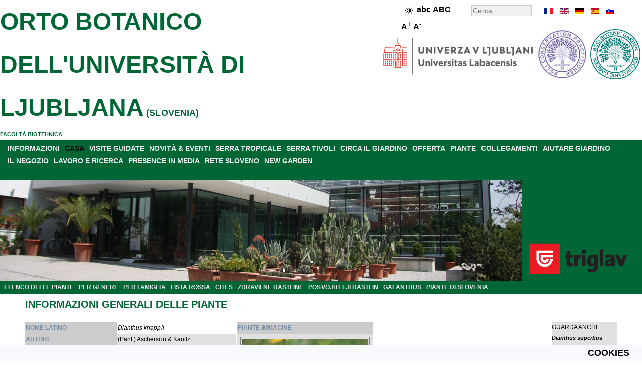

--- FILE ---
content_type: text/html; charset=utf-8
request_url: http://www.botanic-gardens-ljubljana.com/it/component/plants/dianthus-knappii
body_size: 6347
content:
<!DOCTYPE html>
<html xmlns="http://www.w3.org/1999/xhtml" xml:lang="it" lang="it">
<head>
<base href="http://www.botanic-gardens-ljubljana.com/" />
	<meta http-equiv="content-type" content="text/html; charset=utf-8" />
	<meta name="keywords" content="Dianthus knappii, (Pant.) Ascherson &amp; Kanitz, Caryophyllaceae, Caryophyllales, Magnoliopsida, Magnoliophyta, Plantae" />
	<meta name="rights" content="Botanični vrt" />
	<meta name="description" content="Dianthus knappii, (Pant.) Ascherson &amp; Kanitz, Caryophyllaceae, Caryophyllales, Magnoliopsida, Magnoliophyta, Plantae- INFORMAZIONI GENERALI DELLE PIANTE" />
	<meta name="generator" content="Botanicni vrt" />
	<title>Dianthus knappii - ORTO BOTANICO DELL'UNIVERSITÀ DI LJUBLJANA</title>
	<link href="/favicon.ico" rel="shortcut icon" type="image/vnd.microsoft.icon" />

<link rel="stylesheet" href="/templates/botanicnivrt/css/template.css" type="text/css" />
<meta name="verify-v1" content="Zz/nmU1eNUTR3n0M+0HENqPPFX8pikanOZ8lE2eeC2w=" />
<meta name="y_key" content="210c6982e1b68241" />
<meta name="robots" content="index,follow" />
<meta name="Author" content="Botanični vrt, info@botanicni-vrt.si" />
<meta name="Copyright" content="2026" />
<meta name="Distribution" content="Global" />
<meta name="Abstract" content="Botanični vrt" />
<meta name="Revisit-After" content="1 Days" />
<meta name="Robots" content="All" />
<meta name="Rating" content="General" />
<meta name="viewport" content="width=device-width, initial-scale=1.0">
<script src="/../templates/botanicnivrt/js/jquery-3.7.1.min.js"></script>
<script src="/../templates/botanicnivrt/js/functions.js"></script>



</head>
<body>
<!-- container -->
<div id="container">
<!-- header -->
<div id="header">
<div class="right_header"><div id="langselect"><ul id="langselen"><li id="lang_it_fr" style="left:0px;width:20px;background:url('/templates/botanicnivrt/images/flag_it.gif') 0px 0;"><a href="http://www.botanic-gardens-ljubljana.com/fr/component/plants/dianthus-knappii/" title="fr" hreflang="fr"></a></li><li id="lang_it_en" style="left:30px;width:20px;background:url('/templates/botanicnivrt/images/flag_it.gif') -30px 0;"><a href="http://www.botanic-gardens-ljubljana.com/en/component/plants/dianthus-knappii/" title="en" hreflang="en"></a></li><li id="lang_it_de" style="left:60px;width:20px;background:url('/templates/botanicnivrt/images/flag_it.gif') -60px 0;"><a href="http://www.botanic-gardens-ljubljana.com/de/component/plants/dianthus-knappii/" title="de" hreflang="de"></a></li><li id="lang_it_es" style="left:90px;width:20px;background:url('/templates/botanicnivrt/images/flag_it.gif') -90px 0;"><a href="http://www.botanic-gardens-ljubljana.com/es/component/plants/dianthus-knappii/" title="es" hreflang="es"></a></li><li id="lang_it_sl" style="background: url('/templates/botanicnivrt/images/flag_it.gif') -120px 0px; left: 120px; width: 20px;"><a href="http://www.botanicni-vrt.si/component/rastline/dianthus-knappii" title="slovenski jezik" hreflang="sl"></a></li></ul></div><div class="search">
	<form action="/it/component/search/" method="post" class="form-inline">
		<label for="mod-search-searchword" class="element-invisible"></label> <input name="searchword" id="mod-search-searchword" maxlength="200"  class="inputbox search-query" type="search" size="20" placeholder="Cerca..." />		<input type="hidden" name="task" value="search" />
		<input type="hidden" name="option" value="com_search" />
		<input type="hidden" name="Itemid" value="" />
	</form>
</div>

<div style="font-size:14px;font-weight:bold;float:right;width:110px;padding:5px;margin-right:15px;margin-top:0px;"><img class="high-contrast" style="border:0px;vertical-align:middle;" src="/../templates/botanicnivrt/images/high-contrast.png" height="15" width="15" alt="High contrast" /><span class="lowercase" style="font-size:16px;">abc</span> <span class="uppercase" style="font-size:16px;">ABC</span>   <span class="largerfont" style="font-size:16px;">A<sup>+</sup></span> <span class="smallerfont" style="font-size:16px;">A<sup>-</sup></span></div><div style="clear: both;"></div></div><div id="right_header_below"><img class="accreditationlogo" width="100" height="100" title="BGCI botanic garden accredited" style="margin-right: auto; margin-left: auto;" alt="BGCI botanic garden accredited" src="/images/bot_vrt/logo-bgci-botanic-garden-accredited-2023-transparent.png"><img class="accreditationlogo" width="100" height="100" title="BGCI conservation practioner accredited" style="margin-right: auto; margin-left: 5px;" alt="BGCI conservation practioner accredited" src="/images/bot_vrt/logo-bgci-conservation-practioner-accredited-2024-transparent.png">
<img class="ul" width="300" height="75" title="BIOTEHNI&#352;KA FAKULTETA" style="margin-right: auto; margin-left: 5px;" alt="BIOTEHNI&#352;KA FAKULTETA" src="/images/bot_vrt/logo-ul-2024.png"></div><div class="left_header"></div><h2 style="color: #006635;"><a style="color: #006635;font-size:18px;" href="http://www.botanic-gardens-ljubljana.com/it/">ORTO BOTANICO DELL'UNIVERSIT&Agrave; DI LJUBLJANA</a> (SLOVENIA)</h2><a style="color: #006635;" href="http://www.bf.uni-lj.si/en/">FACOLT&Agrave; BIOTEHNICA</a><br /></div>
<div style="clear: both;"></div>
<div id="parent" style="background-color:#006635;"><div id="menuarea"><ul class="nav menu menucolor mod-list">
<li class="item-17 parent"><a href="/it/informazioni" >INFORMAZIONI</a></li><li class="item-934 default current active"><a href="/it/" >CASA</a></li><li class="item-11 parent"><a href="/it/visite-guidate" >VISITE GUIDATE</a></li><li class="item-225 parent"><a href="/it/novita-a-eventi" >NOVITÀ &amp; EVENTI</a></li><li class="item-433"><a href="/it/serra-tropicale" >SERRA TROPICALE</a></li><li class="item-111"><a href="/it/serra-tivoli" >SERRA TIVOLI</a></li><li class="item-373 parent"><a href="/it/circa-il-giardino" >CIRCA IL GIARDINO</a></li><li class="item-284 parent"><a href="/it/offerta" >OFFERTA</a></li><li class="item-64 parent"><a href="/it/piante" >PIANTE</a></li><li class="item-26"><a href="/it/collegamenti" target="_blank">COLLEGAMENTI</a></li><li class="item-419 parent"><a href="/it/aiutare-giardino" >AIUTARE GIARDINO</a></li><li class="item-30 parent"><a href="/it/il-negozio" >IL NEGOZIO</a></li><li class="item-33 parent"><a href="/it/lavoro-e-ricerca" >LAVORO E RICERCA</a></li><li class="item-47"><a href="/it/presence-in-media" >PRESENCE IN MEDIA</a></li><li class="item-49"><a href="/it/rete-sloveno" >RETE SLOVENO</a></li><li class="item-53 parent"><a href="/it/new-garden" >NEW GARDEN</a></li></ul>

<br />
</div><div style="clear: both;"></div>
<div style="width:100%;height:200px;position: relative;">
<div class="sponsor" style="width:238px;float:right;"><div class="bannergroupbanner">

	<div class="banneritem">
																																																																			<a
							href="/it/component/banners/click/14" target="_blank" rel="noopener noreferrer"
							title="ZAVAROVALNICA TRIGLAV">
							<img
								src="http://www.botanicni-vrt.si/images/banners/triglav.png"
								alt="ZAVAROVALNICA TRIGLAV"
								 width="222"								 height="88"							/>
						</a>
																<div class="clr"></div>
	</div>

</div>
</div><div style="margin-right:240px;">
	<img class="headerimage" src="/../templates/botanicnivrt/images/header.jpg" alt="Tropski rastlinjak" width="1280" height="200"  />
</div>
<div style="clear: both;"></div>

</div>

<ul class="nav menu_left mod-list">
<li class="item-179"><a href="/it/piante" >ELENCO DELLE PIANTE</a></li><li class="item-210"><a href="/it/piante/per-genere" >PER GENERE</a></li><li class="item-180"><a href="/it/piante/per-famiglia" >PER FAMIGLIA</a></li><li class="item-489"><a href="/it/lista-rossa" >LISTA ROSSA</a></li><li class="item-488"><a href="/it/cites" >CITES</a></li><li class="item-493"><a href="/it/zdravilne-rastline" >ZDRAVILNE RASTLINE</a></li><li class="item-181"><a href="/it/posvojitelji-rastlin" >POSVOJITELJI RASTLIN</a></li><li class="item-442"><a href="/it/galanthus" >GALANTHUS</a></li><li class="item-760"><a href="/it/piante-di-slovenia" >PIANTE DI SLOVENIA</a></li></ul>


</div><div style="clear: both;"></div>

<div class="middle_header" style="text-align:center;"></div><!-- middle -->

<div id="middle">
<!-- center -->
<div id="contentwrapper">

<!-- left -->
<div id="left">

</div>

<div id="center" style="text-align:left;">




















































































































<div id="system-message-container">
	</div>

<div id="pathway">

</div>
<div class="page-header"><h2>INFORMAZIONI GENERALI DELLE PIANTE</h2></div><br /><div style="float:left; width: 89%;"><table border="0" style="border-collapse: collapse"  align="left"><tr class="d1"><th scope="row" style="text-align: left; background-color: rgb(204, 204, 204); color: rgb(123, 141, 161);">NOME LATINO</th><td><i>Dianthus knappii</i></td></tr><tr class="d0"><th scope="row" style="text-align: left; background-color: rgb(204, 204, 204); color: rgb(123, 141, 161);">AUTORE</th><td>(Pant.) Ascherson & Kanitz</td></tr><tr class="d1"><th scope="row" style="text-align: left; background-color: rgb(204, 204, 204); color: rgb(123, 141, 161);">NOME SLOVENO</th><td>Knappov nageljček</td></tr><tr class="d0"><th scope="row" style="text-align: left; background-color: rgb(204, 204, 204); color: rgb(123, 141, 161);">NOME ITALIANO</th><td></td></tr><tr class="d1"><th scope="row" style="text-align: left; background-color: rgb(204, 204, 204); color: rgb(123, 141, 161);">GENERE</th><td><i><a href="/it/piante/per-genere#Dianthus">Dianthus</a></i></td></tr><tr class="d0"><th scope="row" style="text-align: left; background-color: rgb(204, 204, 204); color: rgb(123, 141, 161);">FAMIGLIA (LATINA)</th><td><em><a href="/it/piante/per-famiglia#Caryophyllaceae">Caryophyllaceae</a></em></td></tr><tr class="d1"><th scope="row" style="text-align: left; background-color: rgb(204, 204, 204); color: rgb(123, 141, 161);">FAMIGLIA (SLOVENO)</th><td>klinčnice</td></tr><tr class="d0"><th scope="row" style="text-align: left; background-color: rgb(204, 204, 204); color: rgb(123, 141, 161);">ORDINE</th><td>Caryophyllales</td></tr><tr class="d1"><th scope="row" style="text-align: left; background-color: rgb(204, 204, 204); color: rgb(123, 141, 161);">CLASSE</th><td>Magnoliopsida</td></tr><tr class="d0"><th scope="row" style="text-align: left; background-color: rgb(204, 204, 204); color: rgb(123, 141, 161);">PHYLUM</th><td>Magnoliophyta</td></tr><tr class="d1"><th scope="row" style="text-align: left; background-color: rgb(204, 204, 204); color: rgb(123, 141, 161);">REGNO</th><td>Plantae</td></tr><tr class="d0"><th scope="row" style="text-align: left; background-color: rgb(204, 204, 204); color: rgb(123, 141, 161);">FIORITURA</th><td></td></tr><tr class="d1"><th scope="row" style="text-align: left; background-color: rgb(204, 204, 204); color: rgb(123, 141, 161);">PREVALENZA</th><td>JV Dinara (Bosna, Črna gora)</td></tr><tr class="d0"><th scope="row" style="text-align: left; background-color: rgb(204, 204, 204); color: rgb(123, 141, 161);">LISTA ROSSA</th><td></td></tr><tr class="d1"><th scope="row" style="text-align: left; background-color: rgb(204, 204, 204); color: rgb(123, 141, 161);">CITES</th><td></td></tr><tr class="d0"><th colspan="2" scope="row" style="text-align: left; background-color: rgb(204, 204, 204); color: rgb(123, 141, 161);">PIANTE CRESCONO IN (<img align="center" src="/components/com_plants/images/oznaka_zemljevid.png" alt="label" width="15" height="15" border="0"/>) GIARDINO PARTE</th><td></td></tr><tr class="d0"><td colspan="2"><img align="center" src="http://www.botanic-gardens-ljubljana.com/images/rastline_zemljevidi/dianthus-knappii.png" alt="map" width="401" height="201" border="0"/></td></tr></table><table border="0" style="border-collapse: collapse; text-align: left; margin-left: left; margin-right: auto"><tr><th align="left" scope="row" style="background-color: rgb(204, 204, 204); color: rgb(123, 141, 161);">PIANTE IMMAGINE</th></tr><tr class="d0"><td><img align="center" src="http://www.botanic-gardens-ljubljana.com/images/rastline/dianthus-knappii-802.jpg" border="0" alt="Dianthus knappii" title="Dianthus knappii, (Pant.) Ascherson & Kanitz, Caryophyllaceae, Caryophyllales, Magnoliopsida, Magnoliophyta, Plantae" width="250" height="375"/></td></tr><tr class="d1"><td><i>Dianthus knappii</i></td></tr></table><br /></div><div style="float:left; margin-left:auto; margin-right:right; display:block; border:1; position: static; top: 0;width: 11%; height: auto; z-index: 1; background-color:#e0e0e0;">GUARDA ANCHE:<br /><a href="/it/component/plants/dianthus-superbus"><i>Dianthus superbus</i></a><br /><a href="/it/component/plants/cerastium-arvense"><i>Cerastium arvense</i></a><br /><a href="/it/component/plants/dianthus-sylvestris"><i>Dianthus sylvestris</i></a><br /><a href="/it/component/plants/lemairocereus-pruinosus"><i>Lemairocereus pruinosus</i></a><br /><a href="/it/component/plants/dipsacus-strigosus"><i>Dipsacus strigosus</i></a><br /><a href="/it/component/plants/helleborus-multifidus"><i>Helleborus multifidus</i></a><br /></div><table style="width: 100%"><tr><td>&nbsp;</td></tr></table><br /><div style="text-align:center;"><a href="/it/component/plants/abelmoschus-moschatus">[PRIMA PAGINA]</a> <a href="/it/component/plants/dianthus-gratianopolitanus-cv">[INDIETRO]</a> <a href="/it/piante">L'ELENCO DELLE PIANTE</a> <a href="/it/component/plants/dianthus-lusitanus">[AVANTI]</a> <a href="/it/component/plants/zygopetalum-sp">[ULTIMA PAGINA]</a></div><div style="text-align:center;"><a href="/it/piante/per-genere">ELENCO DEGLI PIANTE DI GENERE</a> | <a href="/it/piante/per-famiglia">ELENCO DEGLI PIANTE DI FAMIGLIA</a></div><div style="text-align:center;"><a href="/it/component/iskalnik">RICERCARE PIANTE</a></div>
</div>
</div>
<!-- right -->
<div id="right" style="text-align:left;">

<!--
<img style="margin-right: auto; margin-left: auto; display: block;" src="/images/bot_vrt/logo-bgci-botanic-garden-accredited.jpg" alt="BGCI botanic garden accredited" title="BGCI botanic garden accredited" width="180" height="180" />
<br />
<img style="margin-right: auto; margin-left: auto; display: block;" src="/images/bot_vrt/logo-bgci-conservation-practioner-accredited.jpg" alt="BGCI conservation practioner accredited" title="BGCI conservation practioner accredited" width="180" height="180" />
-->

</div>

<div style="clear: both;"></div>

<div id="gardenmoto" style="display: table;text-align:center;background-color:#e0e0e0;width:100%;margin:0px;">
<div style="display: table-cell; vertical-align: middle;"><p style="font-size: 24px;font-family: Helvetica, sans-serif;font-style:italic;">
STABILIMENTO CON TRADIZIONE E CONOSCENZA DAL 1810!</p></div>
<div style="display: table-cell; vertical-align: middle;width:182px;">
<img class="logo" style="margin:0;border:0;" src="http://www.botanicni-vrt.si/images/bot_vrt/logotip_215_let.png" alt="logo Orto Botanico, logo, Orto Botanico dell'università di Ljubljana" title="Orto Botanico dell'università di Ljubljana Logo" width="182" height="200"/></div>
<div style="display: table-cell; vertical-align: middle;"><p style="font-size: 24px;font-family: Helvetica, sans-serif;font-style:italic;">
IL GIARDINO BOTANICO FESTEGGIA - GUARDIANO DELLA BIODIVERSITÀ DA 215 ANNI!</p></div>
</div>

<div style="background-color:#e0e0e0;width:100%;margin:0px;text-align:center;">

<a href="https://www.triglav.si/" target="_blank" rel="noopener noreferrer" title="Zavarovalnica Triglav">
<img class="triglavlogo" src="http://www.botanicni-vrt.si/images/banners/triglav-podpisani-pod-boljsi-svet.jpg" alt="triglav, podpisani pod boljši svet, skupaj z vami" title="Triglav podpisani pod boljši svet. Skupaj z vami." width="1280" height="330"></a>

<br />

<a href="https://www.visitljubljana.com/" target="_blank" rel="noopener noreferrer" title="Turizem Ljubljana">
<img class="tourismlogo" style="margin:0;border:0;" src="http://www.botanicni-vrt.si/images/bot_vrt/logo-tourism-ljubljana.png" alt="logotip turizem ljubljana, logotip, turizem ljubljana, logotip turizem" title="Turizem Ljubljana logotip" width="131" height="100"></a>



<div>

<!--
<div id="bottom-banner" style="float: left;">

</div>
-->


<!-- footer -->
<div id="middle_down" style="text-align:center;">
<ul class="nav menu menu_footer mod-list" id="menu_footer">
<li class="item-55"><a href="/it/informazioni/contatti" >CONTATTI</a></li><li class="item-976 divider"><span class="separator "> |</span>
</li><li class="item-56"><a href="/it/informazioni/dove-siamo" >DOVE SIAMO?</a></li><li class="item-977 divider"><span class="separator "> |</span>
</li><li class="item-57"><a href="/it/informazioni/orario-di-lavoro-biglietto-dingresso" >ORARIO DI LAVORO</a></li><li class="item-978 divider"><span class="separator "> |</span>
</li><li class="item-414"><a href="/it/about-the-home-page" >ABOUT THE HOME PAGE</a></li><li class="item-979 divider"><span class="separator "> |</span>
</li><li class="item-564"><a href="/it/issn-c507-5432" >ISSN C507-5432</a></li><li class="item-1400 divider"><span class="separator ">|</span>
</li><li class="item-1401"><a href="/it/izjava-o-dostopnosti" >IZJAVA O DOSTOPNOSTI</a></li><li class="item-1402 divider"><span class="separator ">|</span>
</li><li class="item-1403"><a href="/cdn-cgi/l/email-protection#c5a7aab1a4abaca6abacebb3b7b185b6acaaa9ebaba0b1fab6b0a7afa0a6b1f895aab3b7a4b1aba0e0f7f5acaba3aab7a8a4a6acafa0">POVRATNE INFORMACIJE</a></li></ul>

<div style="clear: both;"></div>
<div class="db8sitelastmodified">     
  Ultima modifica del sito: Martedì 20. Gennaio 2026, 5:54.</div>

<div style="text-align:center;">
	<a style="color:#eeeeee;" href="http://www.botanicni-vrt.si/">&copy; 2026 UNIVERSITY BOTANIC GARDENS LJUBLJANA</a>
</div></div></div>
<!-- cookies --><div id="cookies">	<ul class="nav menu_down mod-list">
<li class="item-605"><a href="/it/cookies" >COOKIES</a></li></ul>

</div>
<script data-cfasync="false" src="/cdn-cgi/scripts/5c5dd728/cloudflare-static/email-decode.min.js"></script><script>
  (function(i,s,o,g,r,a,m){i['GoogleAnalyticsObject']=r;i[r]=i[r]||function(){
  (i[r].q=i[r].q||[]).push(arguments)},i[r].l=1*new Date();a=s.createElement(o),
  m=s.getElementsByTagName(o)[0];a.async=1;a.src=g;m.parentNode.insertBefore(a,m)
  })(window,document,'script','http://www.google-analytics.com/analytics.js','ga');

  ga('create', 'UA-41766222-1', {'storage': 'none', 'clientId': '48a926924ba298d4eea7ea18e1b67aa8'});
  ga('send', 'pageview', {'anonymizeIp': true});
</script>






    <script async src="https://www.googletagmanager.com/gtag/js?id=G-ZPJRRJPDHX"></script>
    <script>
    window.dataLayer = window.dataLayer || [];
    function gtag(){dataLayer.push(arguments);}
    gtag('js', new Date());

      gtag('config', 'G-ZPJRRJPDHX', {
       client_storage: 'none',
       client_id: '48a926924ba298d4eea7ea18e1b67aa8',
  });
    </script>









<br /><br /></div></div>
</div>
<script defer src="https://static.cloudflareinsights.com/beacon.min.js/vcd15cbe7772f49c399c6a5babf22c1241717689176015" integrity="sha512-ZpsOmlRQV6y907TI0dKBHq9Md29nnaEIPlkf84rnaERnq6zvWvPUqr2ft8M1aS28oN72PdrCzSjY4U6VaAw1EQ==" data-cf-beacon='{"version":"2024.11.0","token":"2849ce6364444f95bb9ef35fb6a7998f","r":1,"server_timing":{"name":{"cfCacheStatus":true,"cfEdge":true,"cfExtPri":true,"cfL4":true,"cfOrigin":true,"cfSpeedBrain":true},"location_startswith":null}}' crossorigin="anonymous"></script>
</body></html>